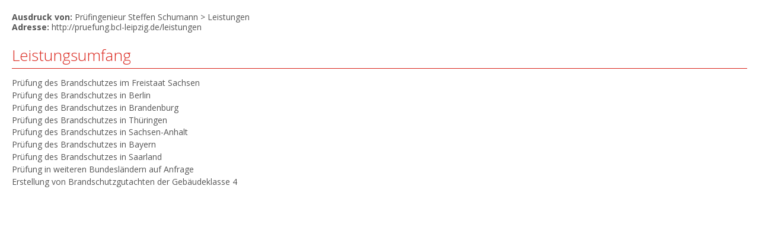

--- FILE ---
content_type: text/html; charset=utf-8
request_url: https://pruefung.bcl-leipzig.de/print/171
body_size: 344
content:

<!doctype html>
<!--[if lt IE 7]> <html class="no-js ie6 oldie" lang="en"> <![endif]-->
<!--[if IE 7]>    <html class="no-js ie7 oldie" lang="en"> <![endif]-->
<!--[if IE 8]>    <html class="no-js ie8 oldie" lang="en"> <![endif]-->
<!--[if IE 9]>    <html class="no-js ie9" lang="en"> <![endif]-->
<!--[if gt IE 9]><!--> <html class="no-js" lang="en" itemscope itemtype="http://schema.org/Product"> <!--<![endif]-->
<head>
	<meta charset="utf-8">

	<link rel="stylesheet" href="../css/gumby.css">
	<link rel="stylesheet" href="../css/style.css">
	<link rel="stylesheet" href="../css/slideshow.css">
	<link rel="stylesheet" href="../css/style-bcp.css">
	<SCRIPT LANGUAGE="JavaScript"> 
		window.print();
	</script>
</head>
<body style="padding: 20px">
<strong>Ausdruck von:</strong> Pr&uuml;fingenieur Steffen Schumann > Leistungen<br/><strong>Adresse:</strong> http://pruefung.bcl-leipzig.de/leistungen<br/><br/><h3><b style="mso-bidi-font-weight: normal;">Leistungsumfang</b></h3>

<ul>
	<li>Pr&uuml;fung des Brandschutzes im Freistaat Sachsen</li>
	<li>Pr&uuml;fung des Brandschutzes in Berlin</li>
	<li>Pr&uuml;fung des Brandschutzes in Brandenburg</li>
	<li>Pr&uuml;fung des Brandschutzes in Th&uuml;ringen</li>
	<li>Pr&uuml;fung des Brandschutzes in Sachsen-Anhalt</li>
	<li>Pr&uuml;fung des Brandschutzes in Bayern</li>
	<li>Pr&uuml;fung des Brandschutzes in Saarland</li>
	<li>Pr&uuml;fung in weiteren Bundesl&auml;ndern auf Anfrage</li>
	<li>Erstellung von Brandschutzgutachten der Geb&auml;udeklasse 4</li>
</ul>
</body>

--- FILE ---
content_type: text/css; charset=utf-8
request_url: https://pruefung.bcl-leipzig.de/css/style.css
body_size: 2822
content:
.extraspace{
	padding-right: 25px
}

.footer {
	justify-content: space-between;
	.footerSites {
		display: flex;
		gap: 2em;
	}
}


/* ==========================================================================
   HEADER
   ========================================================================== */
  
.headerref{
	background-color: #fdd4cb;
	-webkit-box-shadow: -5px 5px 10px 0px rgba(180, 180, 180, 1) !important;
	-moz-box-shadow: -5px 5px 10px 0px rgba(180, 180, 180, 1) !important; 
	box-shadow: -5px 5px 10px 0px rgba(180, 180, 180, 1);
	display: block;
	padding: 0 !important;
	margin-top: 40px;
	border: none !important
}

.headerref ul{
	margin: 0
}



#logoquery, #menulogo{
	display: none
}

#menulogo{
	font-size: 35px;
	line-height: 60px;
	text-shadow: 0 1px 2px #FFFFFF, 0 1px 0 #FFFFFF;
	padding-left: 20px
}

@media only screen and (max-width: 767px) {
	.headerref, .mainlogo, #cssmenu{ display: none }
	#menulogo {
		display: block;
		margin-top: 50px
	}
	#logoquery {
		display: flex;
		justify-content: end;
		margin-top: 75px;
		img {
			width: 100px;
		}
	}
	.breadcrumbs{ display: none}
	
}


#logo{
    z-index: 9999;
	height: 210px;
	text-align: right
}

.mainlogo{
	z-index: 900;
	
	border: medium none !important;
    box-shadow: none !important;
}

.header{
	margin-top: 10px
}

.header .box{
	padding-bottom: 0px;
	padding-top: 0px
}

@media only screen and (max-width: 767px) {
	.header{
		display: none
	}
}

.noborder{
	border: none !important;
}
   
/* ==========================================================================
   MENU
   ========================================================================== */

.navrow{
	margin: 0 auto; 
    max-width: 980px;
    min-width: 320px;
    width: 100%;
}


.xlnav{
	background: #FDD4CB;
}

.nav > li {
    display: table-cell;
    text-align: center;
    padding-bottom: 0;
    margin: 0;
    height: 30px;
    line-height: 38px;
    border-right: 1px solid #ffe1db;
}

.xlnav li > a {
    display: block;
    padding: 0 16px;
    white-space: nowrap;
    color: black;
    text-shadow: 0 1px 2px #B3B3B3, 0 1px 0 #fff;
    height: 30px;
    line-height: 30px;
    font-size: 14px;
	font-family: 'Open Sans'
}

.xlnav-pills .xlnav-link.active, .show>.xlnav-pills .xlnav-link{
	border-radius: 0px;
	color: #da251c !important;
    text-shadow: none;
    background: none repeat scroll 0 0 #f4f4f4
}

/* ==========================================================================
   CONTENT
   ========================================================================== */

   h1, h2, h3, h4, h5, h6 {
    font-family: "Open Sans";
    font-weight: 300;
    color: #da251c;
    text-rendering: optimizeLegibility;
    padding-top: 0.273em;
    line-height: 1.15538em;
    padding-bottom: 0.273em;
    border-bottom: 1px solid #DA251C;
    margin-bottom: 15px;
	word-wrap:break-word;
}
h5, h5 a, h6, h6 a { color: #000000; border-bottom: none }
h1 a, h2 a, h3 a, h4 a, h5 a, h6 a { color: #d04526; }




@media only screen and (max-width: 767px) { h1, h2, h3, h4, h5, h6 { word-wrap: break-word; } }
h1 { font-size: 26px; }
h1.xlarge { font-size: 110px; font-size: 6.875rem; }
h1.xxlarge { font-size: 126px; font-size: 7.875rem; }
h1.absurd { font-size: 177px; font-size: 11.0625rem; }

h2 { font-size: 30px; }

h3 { font-size: 26px;  }

h4 { font-size: 18px; }

h5 { font-size: 16px;}

h6 { font-size: 16px;}

@media only screen and (max-width: 767px) { 
	h1 { font-size: 22px; }
	h2 { font-size: 36px; font-size: 2.25rem; } 
	#news_ticker span{ display: none }
}
.subhead { color: #777; font-weight: normal; margin-bottom: 20px; }



ul, ol{
	padding: 0;
	margin: 0;
	list-style: none
}

a {
    color: #d04526;
    text-decoration: none;
    outline: 0;
    line-height: inherit;
}

.box{
	margin-bottom: 19px;
	-webkit-box-shadow: -5px 5px 10px 0px rgba(180, 180, 180, 1);
	box-shadow: -3px 3px 10px 0px rgba(180, 180, 180, 1);
	border: 0.5px solid #E5E5E5;
	padding-bottom: 15px;
	padding-top: 5px;
	line-height: 23px
}

.shadowbox{
	margin-bottom: 19px;
    -webkit-box-shadow: -5px 5px 10px 0px rgba(180, 180, 180, 1);
    box-shadow: -3px 3px 10px 0px rgba(180, 180, 180, 1);
    border: 0.5px solid #E5E5E5;
	padding-left: 0px;
	padding-right: 0px;
    line-height: 23px;
}

.nopadding{
	padding-left: 0px;
	padding-right: 0px
}

.box ul, .shadowbox ul{
	list-style: square outside;
	list-style-position: outside;
	margin-left: 20px;
}

ul.nav{
	margin-left: 0
}

.box ul li ul{
	margin-top: 3px
}

.breadcrumbs{
	height: 40px;
	line-height: 40px;
	border-bottom: 1px solid #E5E5E5;
	margin-bottom: 15px;
	font-size: 12px;
	color: #a9a9a9;
}

.sidebar{
	font-size: 12px;
	float: left;
	
	word-wrap: break-word;
}

.sidebar h3{
	margin-bottom: 40px
}

@media only screen and (max-width: 767px) {
	.sidebar{
		margin-top: 30px;
	}
}

p{
	text-align: justify
}

ul.mainmenu, ul.kontakte{
	margin-left: 0
}
ul.kontakte li{
	border-bottom: 1px solid #bcbcbc;
	margin: 0;
    padding: 20px 0;
}
ul.kontakte li:last-child{
	border-bottom: none;
}
ul.kontakte li:first-child{
	padding-top: 0
}


ul.submenu{
	/* padding: 0px 0 50px 115px */
	/* padding: 60px 0 50px 60px */
}

ul.submenu li{
	margin: 0;
	line-height: normal;
	padding: 0
}
ul.submenu li a{
	padding: 10px 5px;
	font-size: 13px;
	display: block;
}
ul.submenu li a:hover, ul.submenu li.active{
	background-color: #ffe1db;
}
ul.submenu li.sub{
	background-color: #f9efed
}

ul.submenu li:last-child{
	border-bottom: none;
}









#cssmenu {
	float: right;
    max-width: 160px;
}
#cssmenu > ul, #cssmenu > ul > li > ul {
     list-style: none outside;
	 padding:0
}
#cssmenu > ul > li > a {
  font-size: 13px;
  display: block;
  color: #000;
  border-bottom: 1px solid #5e071b;
  position: relative;
}
#cssmenu > ul > li > a > span {
  padding: 10px;
  display: block;
  font-size: 13px;
  font-weight: 300;
}
#cssmenu > ul > li > a:hover {
  text-decoration: none;
}
#cssmenu > ul > li.active {
  border-bottom: none;
}
#cssmenu > ul > li.active > a, li.subactive > a  {
  color: #da251c !important;
  background-color: #ffe1db;
  padding: 10px 5px
}
#cssmenu span.cnt {
  position: absolute;
  top: 8px;
  right: 15px;
  padding: 0;
  margin: 0;
  background: none;
}

#cssmenu ul ul {
  display: none;
  margin-bottom: 25px
}
#cssmenu ul ul li {
  border: 1px solid #e0e0e0;
  border-top: 0;
}
#cssmenu ul ul a {
  padding: 10px;
  display: block;
  color: #000;
  font-size: 13px;
}
#cssmenu ul ul a:hover {
  color: #bd0e36;
}
#cssmenu ul ul li.odd {
  background: #f4f4f4;
}
#cssmenu ul ul li.even {
  background: #fff;
}

#cssmenu ul ul ul.subactive{
	display: block;
	margin-bottom: 0px;
	border-bottom: 5px solid #ffe1db;
    border-left: 5px solid #ffe1db;
}

#cssmenu ul ul ul.subactive li{
	border-width: 0 1px 0 0;
}

/* ==========================================================================
   FOOTER
   ========================================================================== */

.imprint{
	background: #FDD4CB;
	margin: 30px auto;
	padding: 5px 20px;
	font-size: 12px;
	text-align: right;
	color: #DA251C
}

.imprint span{
	float: left
}



/* ==========================================================================
   REFERENZEN
   ========================================================================== */

ul.referenz{
	list-style: none;
	padding: 0
}
ul.referenz li{
	border-bottom: 1px solid #ccc;
	clear:both;
	padding: 25px 0
}

ul.referenz li div.refimg{
	float: left;
	height: 170px;
	width: 220px;
	display: block;
}

ul.referenz li div.reftxt{
	float: left;
	display: block;
	width: 545px
}

ul.referenz li div.reftxt span{
	width: 150px
}
.reftxt table{
	border: none
}
.reftxt table tr td:first-child {
	width: 120px
}

.reftxt ul li{
	border-bottom: none;
	padding: 0
}

.reftxt table tr:first-child td{
	border-top: none
}


p.refp{
	text-align: left
}

table.reftable h6{
	margin-bottom: 0px
}

/* ==========================================================================
   KONTAKT
   ========================================================================== */

.kontakt_infos{
	float: left;
	max-width: 330px;
	padding-right: 40px
}
.kontakt_infos p{
	padding-left: 12px;
	text-align: left
}
.kontakt_form{
	float: left;
	width: 450px
}

.errormsg{
	padding: 5px 0;
	color: #C80018
}

.kontakt_form input.text {
	display: block;
	width: 100%;
	height: 34px;
	padding: 6px 12px;
	font-size: 14px;
	line-height: 1.428571429;
	color: #555;
	vertical-align: middle;
	background-color: #fff;
	border: 1px solid #ccc;
	border-radius: 4px;
	-webkit-box-shadow: inset 0 1px 1px rgba(0,0,0,0.075);
	box-shadow: inset 0 1px 1px rgba(0,0,0,0.075);
	-webkit-transition: border-color ease-in-out .15s, box-shadow ease-in-out .15s;
	transition: border-color ease-in-out .15s, box-shadow ease-in-out .15s;
}


.kontakt_form textarea {
	display: block;
	width: 100%;
	padding: 6px 12px;
	font-size: 14px;
	line-height: 1.428571429;
	color: #555;
	vertical-align: middle;
	background-color: #fff;
	border: 1px solid #ccc;
	border-radius: 4px;
	-webkit-box-shadow: inset 0 1px 1px rgba(0,0,0,0.075);
	box-shadow: inset 0 1px 1px rgba(0,0,0,0.075);
	-webkit-transition: border-color ease-in-out .15s, box-shadow ease-in-out .15s;
	transition: border-color ease-in-out .15s, box-shadow ease-in-out .15s;
	height: 145px;
}


input.submit {
	background-color: #C80018;
	text-shadow: 0 -1px 0 rgba(0,0,0,0.2);
	-webkit-box-shadow: inset 0 1px 0 rgba(255,255,255,0.15), 0 1px 1px rgba(0,0,0,0.075);
	box-shadow: inset 0 1px 0 rgba(255,255,255,0.15), 0 1px 1px rgba(0,0,0,0.075);
	color: #fff;
	display: inline-block;
	padding: 6px 12px;
	margin-bottom: 0;
	font-size: 14px;
	font-weight: normal;
	line-height: 1.428571429;
	text-align: center;
	white-space: nowrap;
	vertical-align: middle;
	cursor: pointer;
	border: 1px solid transparent;
	border-radius: 4px;
}
   
/* ==========================================================================
   NEWS TICKER
   ========================================================================== 


#news_ticker {
	background: none repeat scroll 0 0 #FDD4CB;
    -webkit-box-shadow: -5px 5px 10px 0px rgba(180, 180, 180, 1);
	box-shadow: -3px 3px 10px 0 rgba(180, 180, 180, 1);
    height: 55px;
    margin: auto 0;
    overflow: hidden;
    padding: 3px;
	
} 
#news_ticker span {
	float: left;
	color: #fff;
	background: #C80018; 
	padding: 6px;
	position: relative;
	border-radius: 4px;
	font-size: 12px;
	-webkit-box-shadow: inset 0px 1px 1px rgba(255, 255, 255, 0.2), 0px 1px 1px rgba(0,0,0,0.5);
	-moz-box-shadow: inset 0px 1px 1px rgba(255, 255, 255, 0.2), 0px 1px 1px rgba(0,0,0,0.5);
	box-shadow: inset 0px 1px 1px rgba(255, 255, 255, 0.2), 0px 1px 1px rgba(0,0,0,0.5);
	margin: 10px;
	background:-webkit-gradient(linear, 0% 0%, 0% 100%, from(#8e0515), to(#C80018));
	background:-moz-linear-gradient(100% 100% 90deg, #C80018, #8e0515);
	filter: progid:DXImageTransform.Microsoft.gradient(startColorStr='#8e0515', EndColorStr='#C80018');
	-ms-filter: "progid:DXImageTransform.Microsoft.gradient(startColorStr='#8e0515', EndColorStr='#C80018')"; 
	font-size: 15px;
    margin: 7px;
    padding: 9px;
}

#news_ticker ul {
	float: left;
	padding-left: 20px;
	-webkit-animation: ticker 15s cubic-bezier(1, 0, .5, 0) infinite;
	-moz-animation: ticker 15s cubic-bezier(1, 0, .5, 0) infinite;
	-ms-animation: ticker 15s cubic-bezier(1, 0, .5, 0) infinite;
	animation: ticker 15s cubic-bezier(1, 0, .5, 0) infinite;
}
#news_ticker ul:hover {
	-webkit-animation-play-state: paused;
	-moz-animation-play-state: paused;
	-ms-animation-play-state: paused;
	animation-play-state: paused;
}
#news_ticker li {line-height: 25px; padding-bottom: 0}
#news_ticker a {
	color: #C80018;
	text-decoration: none;
	font-size: 14px;
}

@-webkit-keyframes ticker {
	0%   {margin-top: 0;}
	33%  {margin-top: -50px;}
	66%  {margin-top: -100px;}
	100% {margin-top: 0;}
}
@-moz-keyframes ticker {
	0%   {margin-top: 0;}
	33%  {margin-top: -50px;}
	66%  {margin-top: -100px;}
	100% {margin-top: 0;}
}
@-ms-keyframes ticker {
	0%   {margin-top: 0;}
	33%  {margin-top: -50px;}
	66%  {margin-top: -100px;}
	100% {margin-top: 0;}
}
@keyframes ticker {
	0%   {margin-top: 0;}
	33%  {margin-top: -50px;}
	66%  {margin-top: -100px;}
	100% {margin-top: 0;}
}
*/



#news_ticker_box {
	background: none repeat scroll 0 0 #FDD4CB;
    -webkit-box-shadow: -5px 5px 10px 0px rgba(180, 180, 180, 1);
	box-shadow: -3px 3px 10px 0 rgba(180, 180, 180, 1);
    height: 55px;
    margin: auto 0;
    overflow: hidden;
    padding: 3px;
	
} 
#news_ticker_box span {
	float: left;
	color: #fff;
	background: #C80018; 
	padding: 6px;
	position: relative;
	border-radius: 4px;
	font-size: 12px;
	-webkit-box-shadow: inset 0px 1px 1px rgba(255, 255, 255, 0.2), 0px 1px 1px rgba(0,0,0,0.5);
	-moz-box-shadow: inset 0px 1px 1px rgba(255, 255, 255, 0.2), 0px 1px 1px rgba(0,0,0,0.5);
	box-shadow: inset 0px 1px 1px rgba(255, 255, 255, 0.2), 0px 1px 1px rgba(0,0,0,0.5);
	margin: 10px;
	background:-webkit-gradient(linear, 0% 0%, 0% 100%, from(#8e0515), to(#C80018));
	background:-moz-linear-gradient(100% 100% 90deg, #C80018, #8e0515);
	filter: progid:DXImageTransform.Microsoft.gradient(startColorStr='#8e0515', EndColorStr='#C80018');
	-ms-filter: "progid:DXImageTransform.Microsoft.gradient(startColorStr='#8e0515', EndColorStr='#C80018')"; 
	font-size: 15px;
    margin: 7px 15px 7px 7px;
    padding: 9px;
}

#news_ticker ul {
	float: left;
	padding-left: 20px;
}
#news_ticker li {line-height: 25px; padding-bottom: 0}
#news_ticker a {
	color: #C80018;
	text-decoration: none;
	font-size: 14px;
}


@media only screen and (max-width: 767px) {
	#news_ticker_outer {
		display: none
	}
}

.marahmen{
	border-bottom: 1px solid #E5E5E5;
}

.marahmen img{
	margin: 13px 0
}

.mabox h4{
	margin-top: 10px
}
.mabox p{
	font-size: 13px;
	text-align: left;
	line-height: 14px
}

.maouter{
	border: 0.2px solid rgba(211,211,211,0.7);
	color: #000
}
.maouter:hover, .maouter:active{
	box-shadow: 0 4px 10px 0 rgba(0,0,0,0.2), 0 4px 20px 0 rgba(0,0,0,0.19);
	text-decoration: none
}

.dropdown-mobile{
	width: 100%;
	padding: 20px;
	background: #FDD4CB;
	color: #fff
}
.dropdown-mobile > li{
	padding: 10px 5px
}

--- FILE ---
content_type: text/css; charset=utf-8
request_url: https://pruefung.bcl-leipzig.de/css/slideshow.css
body_size: -52
content:





/* pager */
.cycle-pager { 
    text-align: right; width: 100%; z-index: 500; position: absolute; top: 5px; overflow: hidden;  padding-right: 5px
}
.cycle-pager span { 
    font-family: arial; font-size: 50px; width: 16px; height: 16px; 
    display: inline-block; color: #ddd; cursor: pointer; 
	opacity: 0.2; filter: alpha(opacity=20);
}
.cycle-pager span.cycle-pager-active { color: #F6C5B4; opacity: 1; }
.cycle-pager > * { cursor: pointer;}


.cycle-overlay {
	position:absolute;
	bottom:auto;
	top:0;
	left:0;
	width:100%;
	height:100%;
	z-index:0;
	background:#333;
	padding:0;
	opacity:1
}
.banner-background {
	width:100%;
	height:100%;
	background-position:center;
	background-size:cover;
	position:absolute;
	top:0;
	left:0;
	z-index:10;
}
.cycle-slideshow {
	height:150px;
	background-position:center;
	background-size:cover;
	color:#fff;
	overflow:hidden;
	padding: 0;
	
}
.cycle-slideshow ul, .cycle-slideshow li {
	width:100%;
	height:100%;
	overflow:hidden;
}
	
	
	
.cycle-caption {
    padding:5px;
    position:absolute;
    bottom:0;
    right:0;
    z-index:20;
    opacity:1;
	color: #dcdcdc
}

--- FILE ---
content_type: text/css; charset=utf-8
request_url: https://pruefung.bcl-leipzig.de/css/style-bcp.css
body_size: -323
content:

/* ==========================================================================
   HEADER
   ========================================================================== */
  
.mainlogo{
	
}
   
/* ==========================================================================
   MENU
   ========================================================================== */

.pretty.navbar {
	background-color: #D5D5D6;
}

ul.submenu li.active{
	background-color: #D5D5D6
}
/* ==========================================================================
   CONTENT
   ========================================================================== */


/* ==========================================================================
   FOOTER
   ========================================================================== */

.imprint{
	background-color: #D5D5D6
}